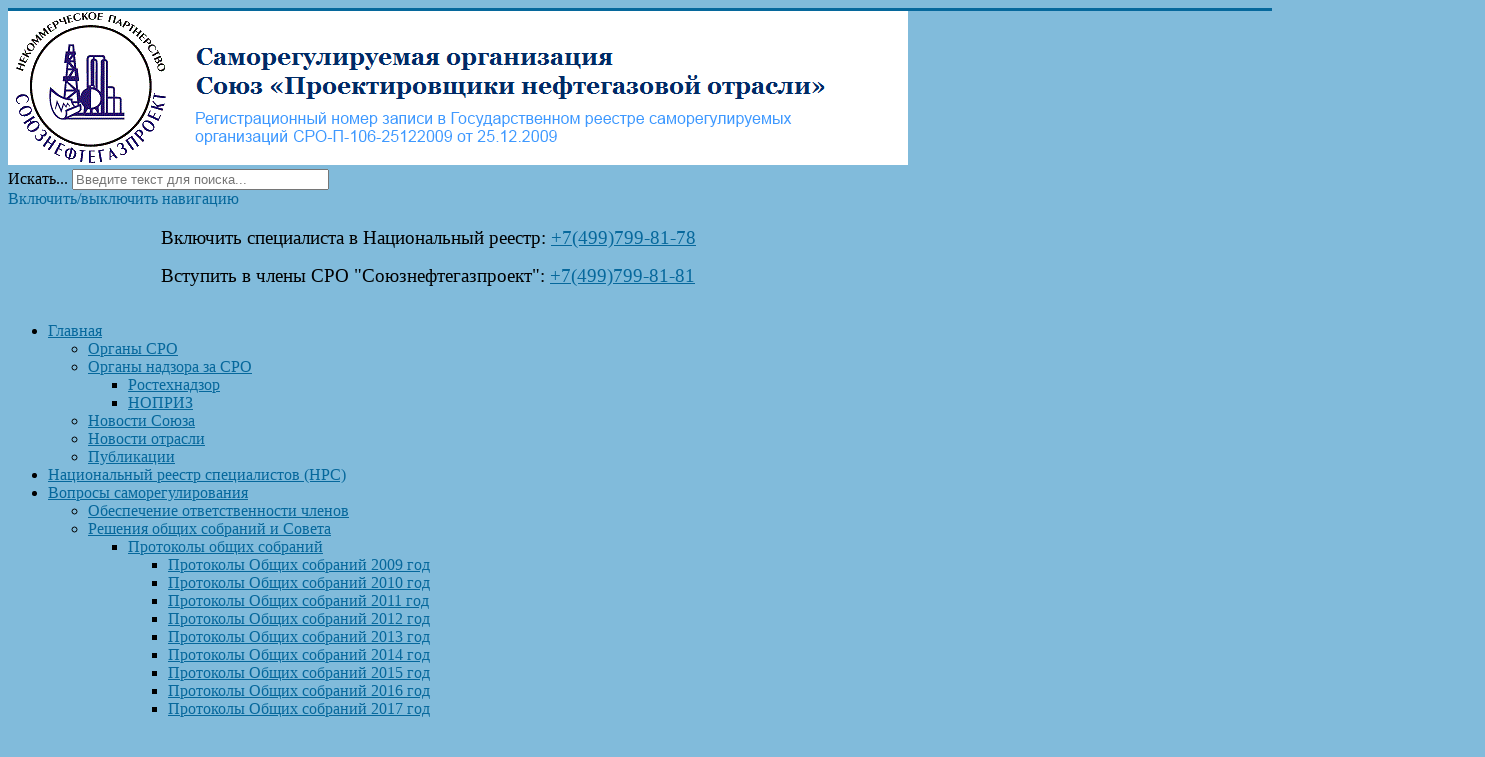

--- FILE ---
content_type: text/html; charset=utf-8
request_url: http://npsngp.ru/index.php/npb/2013-12-06-10-11-27/protokoly-zasedanij-soveta-partnerstva/45-protocols/2013-12-10-07-42-54/1007-protokol-obshchego-sobraniya-chlenov-ot-27-05-2021-16-html
body_size: 7760
content:
<!DOCTYPE html>
<html lang="ru-ru" dir="ltr">


<head>

<link rel="stylesheet" href="/images/new_year/style2019e.css" type="text/css">

	<meta name="viewport" content="width=device-width, initial-scale=1.0" />

	<meta charset="utf-8" />
	<base href="http://npsngp.ru/index.php/npb/2013-12-06-10-11-27/protokoly-zasedanij-soveta-partnerstva/45-protocols/2013-12-10-07-42-54/1007-protokol-obshchego-sobraniya-chlenov-ot-27-05-2021-16-html" />
	<meta name="keywords" content="СРО Союз «Проектировщики нефтегазовой отрасли» («Союзнефтегазпроект»)" />
	<meta name="rights" content="«Союзнефтегазпроект»" />
	<meta name="author" content="Super User" />
	<meta name="description" content="Союз «Проектировщики нефтегазовой отрасли» («Союзнефтегазпроект») является саморегулируемой некоммерческой организацией, основанной на членстве юридических лиц и индивидуальных предпринимателей, осуществляющих архитектурно-строительное проектирование (подготовку проектной документации) объектов капитального строительства нефтегазового комплекса." />
	<meta name="generator" content="Joomla! - Open Source Content Management" />
	<title>Протокол общего собрания членов от 27.05.2021 № 16 (HTML )</title>
	<link href="/templates/protostar/favicon.ico" rel="shortcut icon" type="image/vnd.microsoft.icon" />
	<link href="http://npsngp.ru/index.php/component/search/?Itemid=290&amp;catid=45&amp;id=1007&amp;format=opensearch" rel="search" title="Искать Саморегулируемая организация Союз «Проектировщики нефтегазовой отрасли»" type="application/opensearchdescription+xml" />
	<link href="/templates/protostar/css/template.css?5b6175bdfc1f2f43138ea19a0b849b47" rel="stylesheet" />
	<link href="https://fonts.googleapis.com/css?family=Open+Sans" rel="stylesheet" />
	<style>

	h1, h2, h3, h4, h5, h6, .site-title {
		font-family: 'Open Sans', sans-serif;
	}
	body.site {
		border-top: 3px solid #06689c;
		background-color: #81bbdb;
	}
	a {
		color: #06689c;
	}
	.nav-list > .active > a,
	.nav-list > .active > a:hover,
	.dropdown-menu li > a:hover,
	.dropdown-menu .active > a,
	.dropdown-menu .active > a:hover,
	.nav-pills > .active > a,
	.nav-pills > .active > a:hover,
	.btn-primary {
		background: #06689c;
	}div.mod_search89 input[type="search"]{ width:auto; }
	</style>
	<script src="/media/jui/js/jquery.min.js?5b6175bdfc1f2f43138ea19a0b849b47"></script>
	<script src="/media/jui/js/jquery-noconflict.js?5b6175bdfc1f2f43138ea19a0b849b47"></script>
	<script src="/media/jui/js/jquery-migrate.min.js?5b6175bdfc1f2f43138ea19a0b849b47"></script>
	<script src="/media/system/js/caption.js?5b6175bdfc1f2f43138ea19a0b849b47"></script>
	<script src="/media/jui/js/bootstrap.min.js?5b6175bdfc1f2f43138ea19a0b849b47"></script>
	<script src="/templates/protostar/js/template.js?5b6175bdfc1f2f43138ea19a0b849b47"></script>
	<!--[if lt IE 9]><script src="/media/jui/js/html5.js?5b6175bdfc1f2f43138ea19a0b849b47"></script><![endif]-->
	<!--[if lt IE 9]><script src="/media/system/js/html5fallback.js?5b6175bdfc1f2f43138ea19a0b849b47"></script><![endif]-->
	<script>
jQuery(window).on('load',  function() {
				new JCaption('img.caption');
			});
	</script>


</head>
<body class="site com_content view-article no-layout no-task itemid-290 fluid">


<!--  script src="/images/SnowFall.js"></script> -->

	<!-- Body -->
	<div class="body" id="top">
		<div class="container-fluid">
			<!-- Header -->
			<header class="header" role="banner">
				<div class="header-inner clearfix">
					<a class="brand pull-left" href="/">
						<img src="http://npsngp.ru/images/LogoSNGP.png" alt="Саморегулируемая организация Союз «Проектировщики нефтегазовой отрасли»" />											</a>
					<div class="header-search pull-right">
						<div class="search mod_search89">
	<form action="/index.php/npb/2013-12-06-10-11-27/protokoly-zasedanij-soveta-partnerstva" method="post" class="form-inline" role="search">
		<label for="mod-search-searchword89" class="element-invisible">Искать...</label> <input name="searchword" id="mod-search-searchword89" maxlength="200"  class="inputbox search-query input-medium" type="search" size="30" placeholder="Введите текст для поиска..." />		<input type="hidden" name="task" value="search" />
		<input type="hidden" name="option" value="com_search" />
		<input type="hidden" name="Itemid" value="290" />
	</form>
</div>

					</div>
				</div>
			</header>
							<nav class="navigation" role="navigation">
					<div class="navbar pull-left">
						<a class="btn btn-navbar collapsed" data-toggle="collapse" data-target=".nav-collapse">
							<span class="element-invisible">Включить/выключить навигацию</span>
							<span class="icon-bar"></span>
							<span class="icon-bar"></span>
							<span class="icon-bar"></span>
						</a>
					</div>
					<div class="nav-collapse">
						

<div class="custom"  >
	<table style="height: 72px; width: 1477px;">
<tbody>
<tr>
<td>&nbsp; &nbsp; &nbsp; &nbsp; &nbsp; &nbsp; &nbsp; &nbsp;</td>
<td>
<p style="text-align: left;"><span style="font-size: 14pt;">Включить специалиста в Национальный реестр:&nbsp;<a href="tel:+7(499)799-81-78">+7(499)799-81-78</a>&nbsp;</span></p>
<p style="text-align: justify;"><span style="font-size: 14pt;">Вступить в члены СРО "Союзнефтегазпроект":&nbsp;<a href="tel:+7(499)799-81-81">+7(499)799-81-81</a></span></p>
</td>
<td>&nbsp;&nbsp;</td>
<!-- td style="vertical-align: middle;"><a href="https://vk.com/club170446185" style="color: #002b41; outline: 0px; text-align: center;"><img src="/images/vkontakte.gif" alt="vkontakte" width="147" height="27" /></a></td --></tr>
</tbody>
</table></div>
<ul class="nav menu nav-tabs nav-tabs mod-list">
<li class="item-28 default active deeper parent"><a href="/index.php" >Главная</a><ul class="nav-child unstyled small"><li class="item-63"><a href="/index.php/onas/2009-09-15-09-49-00" >Органы СРО</a></li><li class="item-321 deeper parent"><a href="/index.php/onas/organy-nadzora-za-sro" >Органы надзора за СРО</a><ul class="nav-child unstyled small"><li class="item-322"><a href="/index.php/onas/organy-nadzora-za-sro/rostekhnadzor" >Ростехнадзор</a></li><li class="item-323"><a href="/index.php/onas/organy-nadzora-za-sro/nopriz" >НОПРИЗ</a></li></ul></li><li class="item-64"><a href="/index.php/onas/newsptsh" >Новости Союза</a></li><li class="item-307"><a href="/index.php/onas/novosti-otrasli" >Новости отрасли</a></li><li class="item-65"><a href="/index.php/onas/2009-09-15-09-56-43" >Публикации</a></li></ul></li><li class="item-308"><a href="/index.php/nrs" >Национальный реестр специалистов (НРС)</a></li><li class="item-54 deeper parent"><a href="/index.php/npb" >Вопросы саморегулирования</a><ul class="nav-child unstyled small"><li class="item-184"><a href="/index.php/npb/obespechenie-otvetstvennosti-chlenov" >Обеспечение ответственности членов</a></li><li class="item-98 deeper parent"><a href="/index.php/npb/2013-12-06-10-11-27" >Решения общих собраний и Совета</a><ul class="nav-child unstyled small"><li class="item-289 deeper parent"><a href="/index.php/npb/2013-12-06-10-11-27/protokoly-obshchikh-sobranij" >Протоколы общих собраний</a><ul class="nav-child unstyled small"><li class="item-158"><a href="/index.php/npb/2013-12-06-10-11-27/protokoly-obshchikh-sobranij/obshchie-sobraniya-partnerstva-2009-god" >Протоколы Общих собраний 2009 год</a></li><li class="item-159"><a href="/index.php/npb/2013-12-06-10-11-27/protokoly-obshchikh-sobranij/obshchie-sobraniya-partnerstva-2010-god" >Протоколы Общих собраний 2010 год</a></li><li class="item-160"><a href="/index.php/npb/2013-12-06-10-11-27/protokoly-obshchikh-sobranij/obshchie-sobraniya-partnerstva-2011-god" >Протоколы Общих собраний 2011 год</a></li><li class="item-161"><a href="/index.php/npb/2013-12-06-10-11-27/protokoly-obshchikh-sobranij/obshchie-sobraniya-partnerstva-2012-god" >Протоколы Общих собраний 2012 год</a></li><li class="item-162"><a href="/index.php/npb/2013-12-06-10-11-27/protokoly-obshchikh-sobranij/obshchie-sobraniya-partnerstva-2013-god" >Протоколы Общих собраний 2013 год</a></li><li class="item-163"><a href="/index.php/npb/2013-12-06-10-11-27/protokoly-obshchikh-sobranij/obshchie-sobraniya-partnerstva-2014-god" >Протоколы Общих собраний 2014 год</a></li><li class="item-202"><a href="/index.php/npb/2013-12-06-10-11-27/protokoly-obshchikh-sobranij/protokoly-obshchikh-sobranij-partnerstva-2015-god" >Протоколы Общих собраний 2015 год </a></li><li class="item-243"><a href="/index.php/npb/2013-12-06-10-11-27/protokoly-obshchikh-sobranij/protokoly-sobranij-2016-god" >Протоколы Общих собраний 2016 год </a></li><li class="item-303"><a href="/index.php/npb/2013-12-06-10-11-27/protokoly-obshchikh-sobranij/protokoly-sobranij-2017-god" >Протоколы Общих собраний 2017 год</a></li><li class="item-310"><a href="/index.php/npb/2013-12-06-10-11-27/protokoly-obshchikh-sobranij/protokoly-sobranij-2018-god" >Протоколы Общих собраний 2018 год</a></li><li class="item-171"><a href="/index.php/npb/2013-12-06-10-11-27/protokoly-obshchikh-sobranij/sfera-deyatelnosti-i-perechen-vidov-rabot" >Протоколы Общих собраний 2019 год</a></li><li class="item-324"><a href="/index.php/npb/2013-12-06-10-11-27/protokoly-obshchikh-sobranij/protokoly-obshchikh-sobranij-2020-god" >Протоколы Общих собраний 2020 год</a></li><li class="item-325"><a href="/index.php/npb/2013-12-06-10-11-27/protokoly-obshchikh-sobranij/protokoly-obshchikh-sobranij-2021-god" >Протоколы Общих собраний 2021 год</a></li><li class="item-335"><a href="/index.php/npb/2013-12-06-10-11-27/protokoly-obshchikh-sobranij/protokoly-obshchikh-sobranij-2021-god-2" >Протоколы Общих собраний 2022 год</a></li><li class="item-340"><a href="/index.php/npb/2013-12-06-10-11-27/protokoly-obshchikh-sobranij/protokoly-obshchikh-sobranij-2021-god-3" >Протоколы Общих собраний 2024</a></li></ul></li><li class="item-290 current deeper parent"><a href="/index.php/npb/2013-12-06-10-11-27/protokoly-zasedanij-soveta-partnerstva" >Протоколы заседаний Совета</a><ul class="nav-child unstyled small"><li class="item-99"><a href="/index.php/npb/2013-12-06-10-11-27/protokoly-zasedanij-soveta-partnerstva/2009" >Протоколы заседаний Совета 2009</a></li><li class="item-100"><a href="/index.php/npb/2013-12-06-10-11-27/protokoly-zasedanij-soveta-partnerstva/2010" >Протоколы заседаний Совета 2010</a></li><li class="item-101"><a href="/index.php/npb/2013-12-06-10-11-27/protokoly-zasedanij-soveta-partnerstva/2011" >Протоколы заседаний Совета 2011</a></li><li class="item-102"><a href="/index.php/npb/2013-12-06-10-11-27/protokoly-zasedanij-soveta-partnerstva/2012" >Протоколы заседаний Совета 2012</a></li><li class="item-103"><a href="/index.php/npb/2013-12-06-10-11-27/protokoly-zasedanij-soveta-partnerstva/2013" >Протоколы заседаний Совета 2013</a></li><li class="item-144"><a href="/index.php/npb/2013-12-06-10-11-27/protokoly-zasedanij-soveta-partnerstva/zasedaniya-soveta-partnerstva-2014" >Протоколы заседаний Совета 2014 </a></li><li class="item-201"><a href="/index.php/npb/2013-12-06-10-11-27/protokoly-zasedanij-soveta-partnerstva/protokoly-zasedanij-soveta-partnerstva-2015" >Протоколы заседаний Совета 2015</a></li><li class="item-229"><a href="/index.php/npb/2013-12-06-10-11-27/protokoly-zasedanij-soveta-partnerstva/protokoly-obshchikh-sobranij-partnerstva-2016-god" >Протоколы заседаний Совета 2016</a></li><li class="item-288"><a href="/index.php/npb/2013-12-06-10-11-27/protokoly-zasedanij-soveta-partnerstva/protokoly-zasedanij-soveta-2017" >Протоколы заседаний Совета 2017</a></li><li class="item-305"><a href="/index.php/npb/2013-12-06-10-11-27/protokoly-zasedanij-soveta-partnerstva/protokoly-zasedanij-soveta-soyuza-2017" >Протоколы заседаний Совета 2018</a></li><li class="item-312"><a href="/index.php/npb/2013-12-06-10-11-27/protokoly-zasedanij-soveta-partnerstva/protokoly-zasedanij-soveta-2019" >Протоколы заседаний Совета 2019 </a></li><li class="item-317"><a href="/index.php/npb/2013-12-06-10-11-27/protokoly-zasedanij-soveta-partnerstva/protokoly-zasedanij-soveta-2020" >Протоколы заседаний Совета 2020 </a></li><li class="item-319"><a href="/index.php/npb/2013-12-06-10-11-27/protokoly-zasedanij-soveta-partnerstva/protokoly-zasedanij-soveta-2021" >Протоколы Заседаний Совета 2021</a></li><li class="item-332"><a href="/index.php/npb/2013-12-06-10-11-27/protokoly-zasedanij-soveta-partnerstva/protokoly-zasedanij-soveta-20221" >Протоколы Заседаний Совета 2022</a></li><li class="item-337"><a href="/index.php/npb/2013-12-06-10-11-27/protokoly-zasedanij-soveta-partnerstva/protokoly-zasedanij-soveta-20222" >Протоколы Заседаний Совета 2023</a></li><li class="item-339"><a href="/index.php/npb/2013-12-06-10-11-27/protokoly-zasedanij-soveta-partnerstva/protokoly-zasedanij-soveta-2024" >Протоколы Заседаний Совета 2024</a></li></ul></li></ul></li><li class="item-68"><a href="/index.php/npb/2009-09-15-10-03-19" >Документы СРО</a></li><li class="item-173"><a href="/index.php/npb/uchastie-np-soyuzneftegazproekt-v-v-rabote-natsionalnogo-ob-edineniya-proektirovshchikov" >Участие в работе Национального объединения</a></li><li class="item-66"><a href="/index.php/npb/2009-09-15-10-02-02" >Нормативно-правовые акты о саморегулировании</a></li></ul></li><li class="item-244 deeper parent"><a href="http://reestr.nopriz.ru/reestr/clients/170/members" >Реестр членов</a><ul class="nav-child unstyled small"><li class="item-245"><a href="http://reestr.nopriz.ru/reestr/clients/170/members" >Единый реестр членов СРО в НОПРИЗ</a></li><li class="item-187"><a href="http://membersite.fedreestr.ru/default.aspx?s=118" >Реестр членов СРО Союзнефтегазпроект</a></li></ul></li><li class="item-180 deeper parent"><a href="/index.php/raskrytie-informatsii" >Раскрытие информации</a><ul class="nav-child unstyled small"><li class="item-181"><a href="/index.php/raskrytie-informatsii/godovaya-bukhgalterskaya-finansovaya-otchetnost" >Годовая бухгалтерская (финансовая) отчетность</a></li><li class="item-182"><a href="/index.php/raskrytie-informatsii/pretentsiozno-iskovaya-rabota" >Иски и заявления</a></li><li class="item-309"><a href="/index.php/raskrytie-informatsii/obobshchennyj-analiz-deyatelnosti-chlenov-sro-2017" >Обобщенный анализ деятельности членов СРО</a></li></ul></li><li class="item-88 deeper parent"><a href="/index.php/forpartners" >Членство в СРО</a><ul class="nav-child unstyled small"><li class="item-168"><a href="/index.php/forpartners/kak-vstupit-v-sro-np-soyuzneftegazproekt" >Как вступить в СРО «Союзнефтегазпроект»</a></li><li class="item-304"><a href="/index.php/forpartners/chlenskie-vznosy" >Членские взносы</a></li><li class="item-156"><a href="/index.php/forpartners/attestatsiya-rabotnikov-chlenov-sro-np-soyuzneftegazproekt" >Аттестация работников членов СРО</a></li><li class="item-157"><a href="/index.php/forpartners/povyshenie-kvalifikatsii-rabotnikov-chlenov-sro-np-soyuzneftegazproekt" >Независимая оценка квалификации</a></li><li class="item-91 deeper parent"><a href="/index.php/forpartners/coltrol" >Проверки членов СРО</a><ul class="nav-child unstyled small"><li class="item-194 deeper parent"><a href="/index.php/forpartners/coltrol/proverki-chlenov-sro" >Проверки членов СРО</a><ul class="nav-child unstyled small"><li class="item-333"><a href="/index.php/forpartners/coltrol/proverki-chlenov-sro/rezultaty-meropriyatij-po-kontrolyu-chlenov-soyuza-v-2021-godu" >Результаты мероприятий по контролю членов Союза в 2021 году</a></li><li class="item-327"><a href="/index.php/forpartners/coltrol/proverki-chlenov-sro/rezultaty-meropriyatij-po-kontrolyu-chlenov-soyuza-v-2020-godu" >Результаты мероприятий по контролю членов Союза в 2020 году</a></li><li class="item-326"><a href="/index.php/forpartners/coltrol/proverki-chlenov-sro/rezultaty-meropriyatij-po-kontrolyu-chlenov-soyuza-v-2019-godu" >Результаты мероприятий по контролю членов Союза в 2019 году </a></li><li class="item-311"><a href="/index.php/forpartners/coltrol/proverki-chlenov-sro/rezultaty-meropriyatij-po-kontrolyu-chlenov-partnerstva-v-2018-godu" >Результаты мероприятий по контролю членов Союза в 2018 году </a></li><li class="item-287"><a href="/index.php/forpartners/coltrol/proverki-chlenov-sro/rezultaty-meropriyatij-po-kontrolyu-chlenov-partnerstva-v-2017-godu" >Результаты мероприятий по контролю членов Партнерства в 2017 году</a></li><li class="item-228"><a href="/index.php/forpartners/coltrol/proverki-chlenov-sro/rezultaty-meropriyatij-po-kontrolyu-chlenov-partnerstva-v-2016-godu" >Результаты мероприятий по контролю членов Партнерства в 2016 году</a></li><li class="item-195"><a href="/index.php/forpartners/coltrol/proverki-chlenov-sro/rezultaty-meropriyatij-po-kontrolyu-chlenov-partnerstva-v-2015-godu" >Результаты мероприятий по контролю членов Партнерства в 2015 году</a></li><li class="item-196"><a href="/index.php/forpartners/coltrol/proverki-chlenov-sro/rezultaty-meropriyatij-po-kontrolyu-chlenov-partnerstva-v-2014-godu" >Результаты мероприятий по контролю членов Партнерства в 2014 году</a></li><li class="item-197"><a href="/index.php/forpartners/coltrol/proverki-chlenov-sro/rezultaty-meropriyatij-po-kontrolyu-chlenov-partnerstva-v-2013-godu" >Результаты мероприятий по контролю членов Партнерства в 2013 году</a></li><li class="item-198"><a href="/index.php/forpartners/coltrol/proverki-chlenov-sro/rezultaty-meropriyatij-po-kontrolyu-chlenov-partnerstva-v-2012-godu" >Результаты мероприятий по контролю членов Партнерства в 2012 году</a></li><li class="item-199"><a href="/index.php/forpartners/coltrol/proverki-chlenov-sro/rezultaty-meropriyatij-po-kontrolyu-chlenov-partnerstva-v-2011-godu" >Результаты мероприятий по контролю членов Партнерства в 2011 году</a></li><li class="item-200"><a href="/index.php/forpartners/coltrol/proverki-chlenov-sro/rezultaty-meropriyatij-po-kontrolyu-chlenov-partnerstva-v-2010-godu" >Результаты мероприятий по контролю членов Партнерства в 2010 году</a></li></ul></li></ul></li><li class="item-183"><a href="/index.php/forpartners/primenenie-distsiplinarnykh-vzyskanij-k-chlenam-sro" >Применение дисциплинарных взысканий к членам СРО</a></li><li class="item-155"><a href="/index.php/forpartners/negosudarstvennaya-ekspertiza-proektov" >Негосударственная экспертиза проектов</a></li><li class="item-174"><a href="/index.php/forpartners/protsedura-pereoformleniya-svidetelstva-o-dopuske" >Внесение изменений в единый реестр членов СРО</a></li><li class="item-320"><a href="/index.php/forpartners/bim-tekhnologii" >BIM технологии</a></li><li class="item-95"><a href="/index.php/forpartners/2012-11-01-11-02-29" >Разъяснения и рекомендации</a></li><li class="item-84 deeper parent"><a href="/index.php/forpartners/dopinf" >Дополнительная информация</a><ul class="nav-child unstyled small"><li class="item-172"><a href="/index.php/forpartners/dopinf/primenenie-distsiplinarnykh-vzyskanij-k-chlenam-sro-np-soyuzneftegazproekt" >Применение дисциплинарных взысканий к членам СРО «Союзнефтегазпроект»</a></li><li class="item-176"><a href="/index.php/forpartners/dopinf/o-predostavlenii-vypisok-iz-reestra" >О предоставлении выписок из Государственного Реестра</a></li><li class="item-177"><a href="/index.php/forpartners/dopinf/elektronnye-tendery-po-proektirovaniyu" >Тендеры в области проектирования</a></li><li class="item-96"><a href="/index.php/forpartners/dopinf/2012-11-01-11-04-13" >Часто задаваемые вопросы</a></li></ul></li></ul></li><li class="item-164"><a href="/index.php/karta-sajta" >Карта сайта</a></li><li class="item-55 deeper parent"><a href="/index.php/the-community" >Контакты</a><ul class="nav-child unstyled small"><li class="item-167"><a href="/index.php/the-community/sro-np-soyuzneftegazproekt" >Как проехать в «Союзнефтегазпроект»</a></li><li class="item-178"><a href="/index.php/the-community/bankovskie-rekvizity" >Реквизиты «Союзнефтегазпроект»</a></li></ul></li></ul>
<div aria-label="breadcrumbs" role="navigation">
	<ul itemscope itemtype="https://schema.org/BreadcrumbList" class="breadcrumb">
					<li>
				Вы здесь: &#160;
			</li>
		
						<li itemprop="itemListElement" itemscope itemtype="https://schema.org/ListItem">
											<a itemprop="item" href="/index.php" class="pathway"><span itemprop="name">Главная</span></a>
					
											<span class="divider">
							   						</span>
										<meta itemprop="position" content="1">
				</li>
							<li itemprop="itemListElement" itemscope itemtype="https://schema.org/ListItem">
											<a itemprop="item" href="/index.php/npb" class="pathway"><span itemprop="name">Вопросы саморегулирования</span></a>
					
											<span class="divider">
							   						</span>
										<meta itemprop="position" content="2">
				</li>
							<li itemprop="itemListElement" itemscope itemtype="https://schema.org/ListItem">
											<a itemprop="item" href="/index.php/npb/2013-12-06-10-11-27" class="pathway"><span itemprop="name">Решения общих собраний и Совета</span></a>
					
											<span class="divider">
							   						</span>
										<meta itemprop="position" content="3">
				</li>
							<li itemprop="itemListElement" itemscope itemtype="https://schema.org/ListItem">
											<a itemprop="item" href="/index.php/npb/2013-12-06-10-11-27/protokoly-zasedanij-soveta-partnerstva" class="pathway"><span itemprop="name">Протоколы заседаний Совета</span></a>
					
											<span class="divider">
							   						</span>
										<meta itemprop="position" content="4">
				</li>
							<li itemprop="itemListElement" itemscope itemtype="https://schema.org/ListItem">
											<a itemprop="item" href="/index.php/npb/2013-12-06-10-11-27/protokoly-zasedanij-soveta-partnerstva/55-protocols" class="pathway"><span itemprop="name">Протоколы</span></a>
					
											<span class="divider">
							   						</span>
										<meta itemprop="position" content="5">
				</li>
							<li itemprop="itemListElement" itemscope itemtype="https://schema.org/ListItem">
											<a itemprop="item" href="/index.php/npb/2013-12-06-10-11-27/protokoly-zasedanij-soveta-partnerstva/45-protocols/2013-12-10-07-42-54" class="pathway"><span itemprop="name">Протоколы Собраний</span></a>
					
											<span class="divider">
							   						</span>
										<meta itemprop="position" content="6">
				</li>
							<li itemprop="itemListElement" itemscope itemtype="https://schema.org/ListItem" class="active">
					<span itemprop="name">
						Протокол общего собрания членов от 27.05.2021 № 16 (HTML )					</span>
					<meta itemprop="position" content="7">
				</li>
				</ul>
</div>

					</div>
				</nav>
						
			<div class="row-fluid">
									<!-- Begin Sidebar -->
					<div id="sidebar" class="span3">
						<div class="sidebar-nav">
									<div class="moduletable">
							<h3>Новости отрасли</h3>
						<ul class="category-module mod-list">
						<li>
									<a class="mod-articles-category-title " href="/index.php/onas/novosti-otrasli/1083-razrabotany-metodicheskie-rekomendatsii-dlya-sro-po-realizatsii-polozhenij-postanovleniya-pravitelstva-rf-338">Разработаны Методические рекомендации для СРО по реализации положений постановления Правительства РФ № 338</a>
				
				
				
				
				
				
				
							</li>
					<li>
									<a class="mod-articles-category-title " href="/index.php/onas/novosti-otrasli/1082-v-peterburge-projdet-yubilejnaya-xv-vserossijskaya-konferentsiya-rossijskij-stroitelnyj-kompleks">В Петербурге пройдет юбилейная XV Всероссийская конференция «Российский строительный комплекс»</a>
				
				
				
				
				
				
				
							</li>
					<li>
									<a class="mod-articles-category-title " href="/index.php/onas/novosti-otrasli/1081-kompanii-tek-sozdali-konsortsium-po-obespecheniyu-tekhnologicheskoj-nezavisimosti-po">Компании ТЭК создали консорциум по обеспечению технологической независимости ПО</a>
				
				
				
				
				
				
				
							</li>
					<li>
									<a class="mod-articles-category-title " href="/index.php/onas/novosti-otrasli/1080-s-01-09-2024-goda-vstupaet-v-silu-postanovlenie-pravitelstva-rossijskoj-federatsii">С 01.09.2024 года вступает в силу Постановление       Правительства Российской Федерации </a>
				
				
				
				
				
				
				
							</li>
					<li>
									<a class="mod-articles-category-title " href="/index.php/onas/novosti-otrasli/1058-utverzhdena-novaya-redaktsiya-reglamenta-o-poryadke-sozdaniya-ekspluatatsii-i-vedeniya-natsionalnogo-reestra-spetsialistov">Утверждена новая редакция Регламента о порядке создания, эксплуатации и ведения Национального реестра специалистов</a>
				
				
				
				
				
				
				
							</li>
			</ul>
		</div>
			<div class="moduletable">
						

<div class="custom"  >
	<p><strong>&nbsp;</strong></p></div>
		</div>
			<div class="moduletable">
							<h3>Информационная поддержка малого бизнеса</h3>
						<ul class="category-module mod-list">
						<li>
									<a class="mod-articles-category-title " href="/index.php/npb/2013-12-06-10-11-27/protokoly-zasedanij-soveta-partnerstva/71-podderzhka-malogo-biznesa/957-kaskadstroj">ООО «СК КаскадСтрой»</a>
				
				
				
				
				
				
				
							</li>
					<li>
									<a class="mod-articles-category-title " href="/index.php/npb/2013-12-06-10-11-27/protokoly-zasedanij-soveta-partnerstva/71-podderzhka-malogo-biznesa/958-inzhtek">ООО «ИНЖТЭК»</a>
				
				
				
				
				
				
				
							</li>
					<li>
									<a class="mod-articles-category-title " href="/index.php/npb/2013-12-06-10-11-27/protokoly-zasedanij-soveta-partnerstva/71-podderzhka-malogo-biznesa/962-ooo-tius">ООО «ТИУС»</a>
				
				
				
				
				
				
				
							</li>
					<li>
									<a class="mod-articles-category-title " href="/index.php/npb/2013-12-06-10-11-27/protokoly-zasedanij-soveta-partnerstva/71-podderzhka-malogo-biznesa/963-ooo-astraproekt">ООО «Астрапроект»</a>
				
				
				
				
				
				
				
							</li>
					<li>
									<a class="mod-articles-category-title " href="/index.php/npb/2013-12-06-10-11-27/protokoly-zasedanij-soveta-partnerstva/71-podderzhka-malogo-biznesa/964-ooo-npf-neftetekhproekt">ООО «ТИИС»</a>
				
				
				
				
				
				
				
							</li>
					<li>
									<a class="mod-articles-category-title " href="/index.php/npb/2013-12-06-10-11-27/protokoly-zasedanij-soveta-partnerstva/71-podderzhka-malogo-biznesa/966-ao-giprosvyaz-2">АО «Гипросвязь»</a>
				
				
				
				
				
				
				
							</li>
					<li>
									<a class="mod-articles-category-title " href="/index.php/npb/2013-12-06-10-11-27/protokoly-zasedanij-soveta-partnerstva/71-podderzhka-malogo-biznesa/967-ooo-investstroj">ООО «Инвестстрой»</a>
				
				
				
				
				
				
				
							</li>
					<li>
									<a class="mod-articles-category-title " href="/index.php/npb/2013-12-06-10-11-27/protokoly-zasedanij-soveta-partnerstva/71-podderzhka-malogo-biznesa/968-ooo-novyj-proekt">ООО «Новый проект»</a>
				
				
				
				
				
				
				
							</li>
					<li>
									<a class="mod-articles-category-title " href="/index.php/npb/2013-12-06-10-11-27/protokoly-zasedanij-soveta-partnerstva/71-podderzhka-malogo-biznesa/969-ao-tsentralproekt">АО «ЦентральПроект»</a>
				
				
				
				
				
				
				
							</li>
					<li>
									<a class="mod-articles-category-title " href="/index.php/npb/2013-12-06-10-11-27/protokoly-zasedanij-soveta-partnerstva/71-podderzhka-malogo-biznesa/970-ooo-lyuksenergostroj">ООО «ЛюксЭнергоСтрой»</a>
				
				
				
				
				
				
				
							</li>
					<li>
									<a class="mod-articles-category-title " href="/index.php/npb/2013-12-06-10-11-27/protokoly-zasedanij-soveta-partnerstva/71-podderzhka-malogo-biznesa/971-ooo-npo-sever">ООО «НПО «Север»</a>
				
				
				
				
				
				
				
							</li>
			</ul>
		</div>
			<div class="moduletable">
						

<div class="custom"  >
	<!-- Yandex.Metrika counter -->
<script type="text/javascript" >
    (function (d, w, c) {
        (w[c] = w[c] || []).push(function() {
            try {
                w.yaCounter50042059 = new Ya.Metrika2({
                    id:50042059,
                    clickmap:true,
                    trackLinks:true,
                    accurateTrackBounce:true,
                    webvisor:true
                });
            } catch(e) { }
        });

        var n = d.getElementsByTagName("script")[0],
            s = d.createElement("script"),
            f = function () { n.parentNode.insertBefore(s, n); };
        s.type = "text/javascript";
        s.async = true;
        s.src = "https://mc.yandex.ru/metrika/tag.js";

        if (w.opera == "[object Opera]") {
            d.addEventListener("DOMContentLoaded", f, false);
        } else { f(); }
    })(document, window, "yandex_metrika_callbacks2");
</script>
<noscript><div><img src="https://mc.yandex.ru/watch/50042059" style="position:absolute; left:-9999px;" alt="" /></div></noscript>
<!-- /Yandex.Metrika counter --></div>
		</div>
	
						</div>
					</div>
					<!-- End Sidebar -->
								<main id="content" role="main" class="span9">
					<!-- Begin Content -->
					
					<div id="system-message-container">
	</div>

					<div class="item-page" itemscope itemtype="https://schema.org/Article">
	<meta itemprop="inLanguage" content="ru-RU" />
	
		
						
		
	
	
		
								<div itemprop="articleBody">
		<p><a href="/Files/ProtokolSobran/2021/OC16-2021.pdf" style="color: #06689c;">Протокол&nbsp;общего собрания членов&nbsp;от 27.05.2021 № 16</a><img src="/images/icons/page_white_acrobat.png" alt="" />&nbsp;<a href="/index.php/npb/2013-12-06-10-11-27/protokoly-zasedanij-soveta-partnerstva/45-protocols/2013-12-10-07-42-54/1008-protokol-16-oos-ot-27-05-21" style="color: #06689c;">(HTML&nbsp;<img src="/images/icons/page_word.png" alt="" />)</a></p>	</div>

											<dl class="article-info muted">

		
			<dt class="article-info-term">
							</dt>

			
			
			
			
										<dd class="published">
				<span class="icon-calendar" aria-hidden="true"></span>
				<time datetime="2021-05-27T18:06:28+03:00" itemprop="datePublished">
					Опубликовано: 27.05.2021 18:06				</time>
			</dd>			
		
												<dd class="create">
					<span class="icon-calendar" aria-hidden="true"></span>
					<time datetime="2021-05-27T18:06:28+03:00" itemprop="dateCreated">
						Создано: 27.05.2021 18:06					</time>
			</dd>			
										<dd class="modified">
				<span class="icon-calendar" aria-hidden="true"></span>
				<time datetime="2021-05-28T07:30:24+03:00" itemprop="dateModified">
					Обновлено: 28.05.2021 07:30				</time>
			</dd>			
						</dl>
					
							</div>

					<div class="clearfix"></div>
					
					<!-- End Content -->
				</main>
							</div>
		</div>
	</div>
	<!-- Footer -->
	<footer class="footer" role="contentinfo">
		<div class="container-fluid">
			<hr />
			
			<p class="pull-right">
				<a href="#top" id="back-top">
					Наверх				</a>
			</p>
			<p>
				&copy; 2025 Саморегулируемая организация Союз «Проектировщики нефтегазовой отрасли»			</p>
		</div>
	</footer>
	
</body>
</html>
